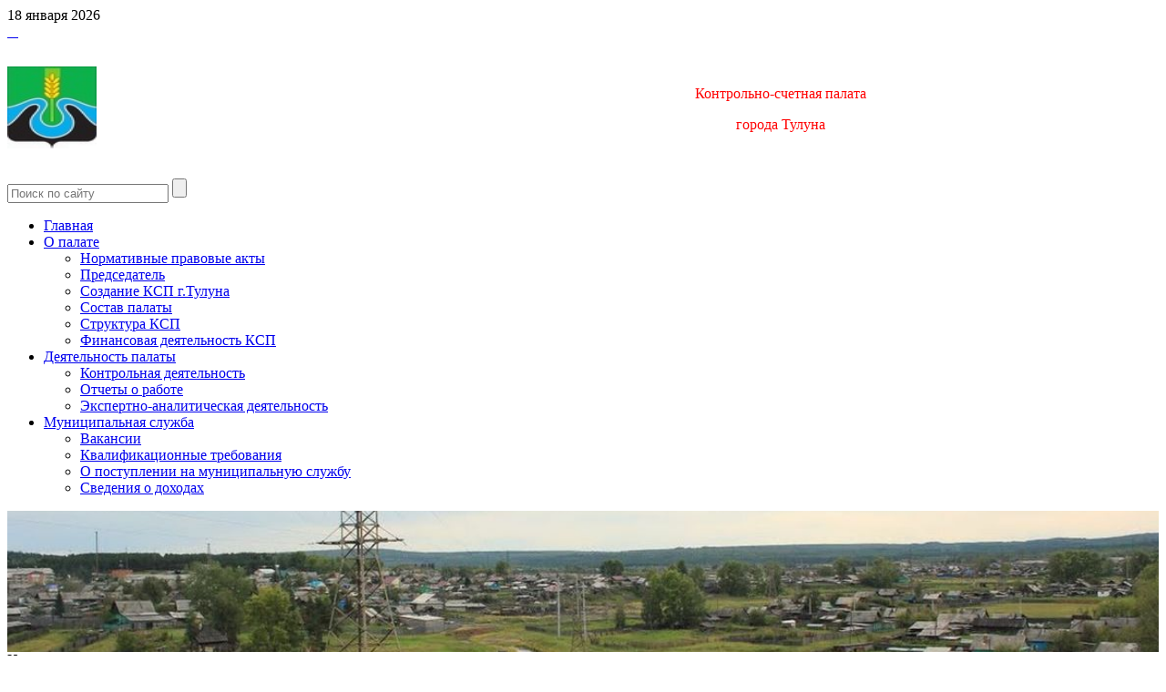

--- FILE ---
content_type: text/html; charset=utf-8
request_url: http://www.ksp-tulun.ru/news/75.html
body_size: 7192
content:
<!DOCTYPE html>
	<html class="vt-site-container no-js" lang="ru">
	<head>
		<meta name="viewport" content="width=device-width, initial-scale=1.0">
		<meta http-equiv="X-UA-Compatible" content="IE=edge,chrome=1">
		<meta http-equiv="content-language" content="ru">
		<meta charset="utf-8">

		<title>КСП Тулун. О выполнении предписания КСП</title>
<meta name="description" content="По факту выявленного нецелевого использования бюджетных средств, установленных в ходе проведения внешней проверки годовой бюджетной отчетности главных распорядителей бюджетных...">
<meta name="twitter:card" content="summary_large_image">
<meta name="twitter:title" content="КСП Тулун. О выполнении предписания КСП">
<meta name="twitter:description" content="По факту выявленного нецелевого использования бюджетных средств, установленных в ходе проведения внешней проверки годовой бюджетной отчетности главных распорядителей бюджетных...">
<meta property="og:title" content="КСП Тулун. О выполнении предписания КСП">
<meta property="og:description" content="По факту выявленного нецелевого использования бюджетных средств, установленных в ходе проведения внешней проверки годовой бюджетной отчетности главных распорядителей бюджетных...">
<meta property="og:url" content="http://www.ksp-tulun.ru/news/75.html">
<meta property="og:site_name" content="http://www.ksp-tulun.ru/">
<meta property="og:type" content="article">


		<meta name="generator" content="VT-CMF, (C) Virtual Technologies Ltd. AppVersion=5.3.17.424, LibVersion=10.3.20.123">
		<meta name="cmsmagazine" content="59fae85560ce97ae8f78c46195c12c4d" />
		<meta http-equiv="pragma" content="no-cache">
	<meta http-equiv="expires" content="0">
	<meta http-equiv="Cache-Control" content="no-cache">
		<link rel="canonical" href="http://www.ksp-tulun.ru/news/75.html">

		<link href="http://www.ksp-tulun.ru/t/TulunKsp/st/st.css?r=142759" rel="STYLESHEET" type="text/css">
<link href="http://www.ksp-tulun.ru/t/TulunKsp/st/st2.css?r=142759" rel="STYLESHEET" type="text/css">


		<script type="text/javascript">
			var VTDefaultPath = 'http://www.ksp-tulun.ru/', VTConfigVersion='142759', VTImgPath='http://www.ksp-tulun.ru/t/TulunKsp/img/';
		</script>
		<script src="http://www.ksp-tulun.ru/common/bsscript/vtjs.min.js?r=142759"></script>
		<script type="text/javascript">
			VTLib.CurrentLangIndex='0';
			VTLib.CurrentLangID='';
			VTLib.DefaultPath='http://www.ksp-tulun.ru/';
			VTLib.ThemePath='http://www.ksp-tulun.ru/t/TulunKsp/';
			VTLib.SiteStylesPath='http://www.ksp-tulun.ru/t/TulunKsp/st/';
			VTLib.CalendarFormat='DD.MM.YYYY';
			VTLib.isFORS=false;
			VTLib.isKiosk=false;
		</script>
		<script type="text/javascript" src="http://www.ksp-tulun.ru/t/TulunKsp/js/sitejs.min.js?v=142759"></script>

		
		<link rel="shortcut icon" href="http://www.ksp-tulun.ru/favicon.ico">
		<link rel="alternate" type="application/rss+xml" title="По факту выявленного нецелевого использования бюджетных средств, установленных в ходе проведения внешней проверки годовой бюджетной отчетности главных распорядителей бюджетных..." href="http://www.ksp-tulun.ru/?m=rss&noparma=ziwk"/>
		
		
		
	</head>
	<body class="BodyPage  ssPageInternal"><div class="main-holder">
	<div class="header-content-wrap">
		<div class="links">
			<div class="container">
				<div class="links-wrap">
					<div class="date">
						<div class="pagetopdate"><div class="InfoBlockRow0"><div class="InfoBlock"><div class="InfoBlockBody"><div class="vtPlugin">18 января 2026</div></div></div></div></div>
					</div>
					<div class="navigation">
						<nav><div class="MenuMeta_0020"><table cellpadding="0" cellspacing="0" border="0"><tr><td class="scMenuMetadefault Item">
		<a class="Action" href="http://www.ksp-tulun.ru/" title="Перейти на главную страницу">&nbsp;</a>
	</td><td class="Delimiter"></td><td class="scMenuMetamap Item">
		<a class="Action" href="http://www.ksp-tulun.ru/qa/map.html" title="Показать карту сайта">&nbsp;</a>
	</td><td class="Delimiter"></td><td class="scMenuMetafeedback Item">
		<a class="Action" href="http://www.ksp-tulun.ru/qa/feedback.html" title="Перейти на страницу обратной связи">&nbsp;</a>
	</td></tr></table></div></nav>
					</div>
				</div>
			</div>
		</div>
		<header class="header">
			<div class="container">
				<div class="header-wrap">
					<div class="row">
						<div class="span12" style="position: relative;">
							<div class="logo">
								<div class="pagetoplogo"><div class="InfoBlockRow0"><div class="InfoBlock"><div class="InfoBlockBody"><table border="0" cellpadding="0" cellspacing="0" style="width: 100%;">
	<tbody>
		<tr>
			<td style="vertical-align: middle;"><a href="http://www.ksp-tulun.ru/" style="display: block; overflow: hidden;"><img alt="" class="PP_img Preview" src="http://www.ksp-tulun.ru/pub/img/Info/40/tulun4.jpg" style="width: 98px; height: 90px;" title="" /></a></td>
			<td class="logo-text">
			<p style="text-align: center;">&nbsp;</p>

			<p style="text-align: center;"><a href="http://www.ksp-tulun.ru/" style="text-decoration: none;"><span style="color:#FF0000;">Контрольно-счетная&nbsp;палата </span></a></p>

			<p style="text-align: center;"><a href="http://www.ksp-tulun.ru/" style="text-decoration: none;"><span style="color:#FF0000;">город</span></a><span style="color:#FF0000;">а Тулуна</span></p>

			<p style="text-align: center;">&nbsp;</p>
			</td>
		</tr>
	</tbody>
</table></div></div></div></div>
							</div>
							<div class="search">
								<div id="SiteFindForm_0100">
		<form class="search-form" method="get" action="http://www.ksp-tulun.ru/?m=search&noparma=ziwk">
			<input type="hidden" name="m" value="search" />
			<input type="hidden" name="Mode" value="find"/>
			<input class="search-form_input" type="text" name="SearchTxt" value="" placeholder="Поиск по сайту" required />
			<input type="submit" class="search-form_submit" value="" />
		</form>
	</div>
							</div>
						</div>
					</div>					
				</div>
			</div>
		</header>
		<div class="main-menu">
			<div class="container">
				<div class="main-menu-wrap">
					<script>
    	$(document).ready(function(){
		    $('ul.sf-menu').superfish({
			    delay: 100, // the delay in milliseconds that the mouse can remain outside a sub-menu without it closing
			    animation: {
				    opacity: "show",
				    height: "show"
			    }, // used to animate the sub-menu open
			    speed: "normal", // animation speed
			    autoArrows: false, // generation of arrow mark-up (for submenu)
			    disableHI: true // to disable hoverIntent detection
		    });

		    $('.sf-menu').mobileMenu({ defaultText: "Перейти к...", subMenuDash: '&nbsp;&nbsp;&ndash;' });
	    });
    </script>
    <nav class="nav nav__primary clearfix">
	    <ul class="sf-menu News">
		    <li class="menu-item default">
			    <span></span>
			    <a href="http://www.ksp-tulun.ru/" title="Главная страница">Главная</a>
		    </li>
		    <li class=" menu-item 38">
		<span></span>
		<a href="http://www.ksp-tulun.ru/qa/38.html" title="">О палате<span class="sf-sub-indicator"></span></a>
		<ul class="sub-menu"><li class=" menu-item 44">
		<span></span>
		<a href="http://www.ksp-tulun.ru/qa/44.html" title="">Нормативные правовые акты</a>
	</li><li class=" menu-item 42">
		<span></span>
		<a href="http://www.ksp-tulun.ru/qa/42.html" title="">Председатель</a>
	</li><li class=" menu-item 41">
		<span></span>
		<a href="http://www.ksp-tulun.ru/qa/41.html" title="">Создание КСП г.Тулуна</a>
	</li><li class=" menu-item 43">
		<span></span>
		<a href="http://www.ksp-tulun.ru/qa/43.html" title="">Состав палаты</a>
	</li><li class=" menu-item 66">
		<span></span>
		<a href="http://www.ksp-tulun.ru/qa/66.html" title="">Структура КСП</a>
	</li><li class=" menu-item 67">
		<span></span>
		<a href="http://www.ksp-tulun.ru/qa/67.html" title="">Финансовая деятельность КСП</a>
	</li></ul>
	</li><li class=" menu-item 39">
		<span></span>
		<a href="http://www.ksp-tulun.ru/qa/39.html" title="">Деятельность палаты<span class="sf-sub-indicator"></span></a>
		<ul class="sub-menu"><li class=" menu-item 45">
		<span></span>
		<a href="http://www.ksp-tulun.ru/qa/45.html" title="">Контрольная деятельность</a>
	</li><li class=" menu-item 69">
		<span></span>
		<a href="http://www.ksp-tulun.ru/qa/69.html" title="">Отчеты о работе</a>
	</li><li class=" menu-item 46">
		<span></span>
		<a href="http://www.ksp-tulun.ru/qa/46.html" title="">Экспертно-аналитическая деятельность</a>
	</li></ul>
	</li><li class=" menu-item 40">
		<span></span>
		<a href="http://www.ksp-tulun.ru/qa/40.html" title="">Муниципальная служба<span class="sf-sub-indicator"></span></a>
		<ul class="sub-menu"><li class=" menu-item 52">
		<span></span>
		<a href="http://www.ksp-tulun.ru/qa/52.html" title="">Вакансии</a>
	</li><li class=" menu-item 54">
		<span></span>
		<a href="http://www.ksp-tulun.ru/qa/54.html" title="">Квалификационные требования</a>
	</li><li class=" menu-item 53">
		<span></span>
		<a href="http://www.ksp-tulun.ru/qa/53.html" title="">О поступлении на муниципальную службу</a>
	</li><li class=" menu-item 51">
		<span></span>
		<a href="http://www.ksp-tulun.ru/qa/51.html" title="Сведения о доходах, об имуществе и обязательствах имущественного характера муниципального служащего КСП г.Тулуна">Сведения о доходах</a>
	</li></ul>
	</li>
	    </ul>
    </nav>
				</div>
			</div>
		</div>
<div class="banner">
			<div class="container">
				<div class="banner-wrap">
					<div class="PagePartTopdefault-default"><div class="InfoBlockRow0"><div class="InfoBlock"><div class="InfoBlockBody"><div class="vtPlugin"><div class="RandomImage_0020" data-index="0"
	     style="width: 100%; height: 155px; background-image: URL(http://www.ksp-tulun.ru/pub/banner/banner4.jpg); background-position: center center; background-repeat: no-repeat; background-size: cover;"></div></div></div></div></div></div>
				</div>
			</div>
		</div>
		<div class="content clearfix TLCB">
			<div class="container">
				<div class="content-wrap">
					<div class="ssL">
						<div class="root-name">
							Новости
						</div>
						<nav><div class="scTree"><ul class="scTree"><li><div class="NodeRoot TreeLevel0 ItemFirstLast  IsRoot IsNode"
	><a  class="Action" href="http://www.ksp-tulun.ru/newstype/7.html" title="Новости палаты">Новости палаты</a></div></li></ul></div></nav>
	
					</div>
					<div class="ssM">
						<span class="NavPanelToggle_0010">
		<span class="icon-menu"></span>
	</span>
						<div class="Trace_0041">
		<span class="Item"><a class="Action" href="http://www.ksp-tulun.ru/" title="КСП Тулун">Главная</a></span><span class="Delimiter">/</span><span class="Item"><a class="Action" href="http://www.ksp-tulun.ru/news/" title="Новости">Новости</a></span><span class="Delimiter">/</span><span class="Item"><span class="Active">О выполнении предписания...</span></span>
	</div>
						<h1 class="IssueHead">Новости</h1>
	<div class="Issue">
		<nav class="NewsPrevNextButtons_0010">
		<a class="news-next" href="http://www.ksp-tulun.ru/news/76.html" title="Следующая новость">&nbsp;</a><a class="news-previous" href="http://www.ksp-tulun.ru/news/74.html" title="Предыдущая новость">&nbsp;</a>
	</nav>
		<div class="Date">11&nbsp;июля&nbsp;2018&nbsp;г.</div>
		<h2 class="IssueHead">О выполнении предписания КСП</h2>
		<p style="text-align: justify;">&nbsp; &nbsp; По факту выявленного нецелевого использования бюджетных средств,&nbsp;установленных в&nbsp;ходе проведения внешней проверки годовой бюджетной отчетности главных распорядителей бюджетных средств за&nbsp;2017&nbsp;год, у&nbsp;главного распорядителя бюджетных средств МУ "Дума города Тулуна".&nbsp;Контрольно-счетной палатой города Тулуна&nbsp;в&nbsp;адрес объекта контроля направлено предписание с&nbsp;требованием устранить нарушение бюджетного законодательства, возместить денежные средства в&nbsp;доход бюджета и&nbsp;в установленный срок информировать КСП г.Тулуна. МУ "Дума города Тулуна" требования КСП г.Тулуна не&nbsp;исполнила, о&nbsp;принятых мерах Контрольно-счетную палату&nbsp;не&nbsp;информировала, в&nbsp;связи с&nbsp;чем 20.06.2018&nbsp;года в&nbsp;отношении МУ "Дума города Тулуна" составлен административный протокол который направлен для рассмотрения в&nbsp;судебный орган.</p>
		
		<div class="IssuePrintSend" style="clear:both;">
		<table class="W100" cellpadding="0" cellspacing="0" border="0">
			<tr>
				<td>
				</td>
				<td>
					<div class="scPrintSend">
						<a class="Action" href="http://www.ksp-tulun.ru/news/75.html" rel="nofollow" target="_blank" onclick="window.open(this.href + '?Mode=print'); return false;"
						   title="Показать в формате для печати"><i class='icon-print'></i> Для печати</a>
					</div>
				</td>
			</tr>
		</table>
	</div>
		
	</div>
					</div>
				</div>
			</div>
		</div>
</div>
		<footer class="footer">
			<div class="container">
				<div class="footer-wrap">
					<div class="row">
						<div class="span3">
							<div class="Copyright clearfix"><div class="sitebottomcopyright"><div class="InfoBlockRow0"><div class="InfoBlock"><div class="InfoBlockBody"><div>© 2018&nbsp;КСП г. Тулун<br />
<a href="mailto:ksptulun-2013@yandex.ru">ksptulun-2013@yandex.ru</a></div></div></div></div></div></div>
						</div>
						<div class="span6">
							<div class="MenuAlter clearfix"><div class="MenuAlter_0020">
		<ul><li class="Item"><a class="Action" href="http://www.ksp-tulun.ru/" title="Сайт контрольно-счетной палаты города Тулуна" >Главная</a></li><li class="ItemActive"><a class="Action" href="http://www.ksp-tulun.ru/asp/news.aspx?noparma=ziwk" title="" >Новости</a></li><li class="Item"><a class="Action" href="http://www.ksp-tulun.ru/qa/38.html" title="" >О палате</a></li><li class="Item"><a class="Action" href="http://www.ksp-tulun.ru/qa/39.html" title="" >Деятельность палаты</a></li><li class="Item"><a class="Action" href="http://www.ksp-tulun.ru/qa/40.html" title="" >Муниципальная служба</a></li><li class="Item"><a class="Action" href="http://www.ksp-tulun.ru/qa/feedback.html" title="" >Обратная связь</a></li><li class="Item"><a class="Action" href="http://www.ksp-tulun.ru/qa/map.html" title="" >Карта сайта</a></li><li class="Item"><a class="Action" href="http://www.ksp-tulun.ru/?m=logon&noparma=ziwk" title="Перейти на страницу авторизации пользователя" >Авторизация</a></li></ul>
	</div></div>
						</div>
						<div class="span3">
							<div class="Virtech"><div class="sitevirtechpage"><div class="InfoBlockRow0"><div class="InfoBlock"><div class="InfoBlockBody"><div>Разработка сайта:<br />
<a href="http://www.virtech.ru/" target="_blank">Виртуальные технологии</a></div></div></div></div></div></div>
						</div>
					</div>
				</div>
			</div>
		</footer>
	</div>
	<div id="BackTop_0010">
		<a href="#top"><span></span></a>
	</div>
<noindex>
	    
        <div class="vt">
			<div class="Noscript" style="position: fixed;">
				<div>В вашем браузере отключена поддержка Jasvscript. Работа в таком режиме затруднительна.</div>
				<div>Пожалуйста, включите в браузере режим "Javascript - разрешено"!</div>
				<div>Если Вы не знаете как это сделать, обратитесь к системному администратору.</div>
			</div>
			<div class="OldBrowser">
        Вы используете устаревшую версию браузера.<br>
		Отображение страниц сайта с этим браузером проблематична.<br>
		Пожалуйста, обновите версию браузера!<br>
		Если Вы не знаете как это сделать, обратитесь к системному администратору.
    </div>
            <div id="VTLibContainer" style="display:none; position:absolute;"></div>
            <div style="display:none;">
				<iframe id="RS_iframe" name="RS_iframe" style="width:100%;height:200px;"></iframe>
			</div>
			<div id="VT_ModalWindow" class="vt-modal-dialog mfp-hide">
				<div class="vt-modal-content">
					<div class="vt-modal-header">
						<h3 id="VT_ModalLabel"></h3>
					</div>
					<div class="vt-modal-body"></div>
					<div class="vt-modal-footer vt">
						<button type="button" class="btn btnClose">Close</button>
						<button type="submit" class="btn btn-primary">Save changes</button>
					</div>
				</div>
			</div>
			<div id="VT_CalendarWindow" class="modal hide" tabindex="-1" role="dialog" aria-labelledby="VT_CalendarLabel" aria-hidden="true">
				<div id="VT_CalendarBody" class="modal-body"></div>
			</div>
		</div>
		<script type="text/template" id="SelectorEditableTmpl">
			<div class="SelectorEditable">
				<div class="SelectorOptions">
					<select name="<%= FieldName %>" data-cleaner=""><option></option><%= Options %><option value="_new_item_">---новая запись---</option></select>
				</div>
				<div class="SelectorInput">
					<table class="W100">
						<tr>
							<td class="W100"><input type="text" name="<%= FieldName %>New" data-cleaner=""></td>
							<td><button type="button" class="SelectorButton"><i class="icon-caret-down"></i></button></td>
						</tr>
					</table>

				</div>
			</div>
		</script>
		<script type="text/template" id="SelectorTmpl">
			<select name="<%= FieldName %>" data-cleaner=""><option></option><%= Options %></select>
		</script>
		<script type="text/template" id="InputDateTmpl">
			<span class="vtInputDate">
				<input type="hidden" name="<%= FieldName %>" value="<%= FieldValueS %>" data-cleaner=""
				/><input type="text" name="<%= FieldName + '_'%>" value="<%= FieldValueC %>" data-cleaner=""
				/><i class="icon-calendar"></i>
			</span>
		</script>
		<script type="text/template" id="InputDateTimeTmpl">
			<span class="vtInputDate">
				<input type="hidden" name="<%= FieldName %>" value="<%= FieldValueS %>" data-cleaner=""
				/><input type="text" name="<%= FieldName + '_'%>" value="<%= FieldValueC %>" data-cleaner=""
				/><i class="icon-calendar"></i>
				<span class="vtInputTime"><input type="text" name="<%= FieldName %>_HH" size="2" maxlength="2" value="<%= FieldValue_HH %>" data-cleaner=""
					/>:<input type="text" name="<%= FieldName %>_MM" size="2" maxlength="2" value="<%= FieldValue_MM %>" data-cleaner=""
				/></span>
			</span>
		</script>
		<link href="http://www.ksp-tulun.ru/common/editors/ext/jqueryui/jquery-ui.css" rel="STYLESHEET" type="text/css">
	<link href="http://www.ksp-tulun.ru/common/editors/ext/jqueryui/jquery-ui.theme.css" rel="STYLESHEET" type="text/css">
	<script src="http://www.ksp-tulun.ru/common/editors/ext/jqueryui/jquery-ui.min.js"></script>
	<script src="http://www.ksp-tulun.ru/common/editors/ext/bootstrap/bootstrap.min.js"></script>
    </noindex>
	</body></html><!-- ziwk=00.0937476 -->